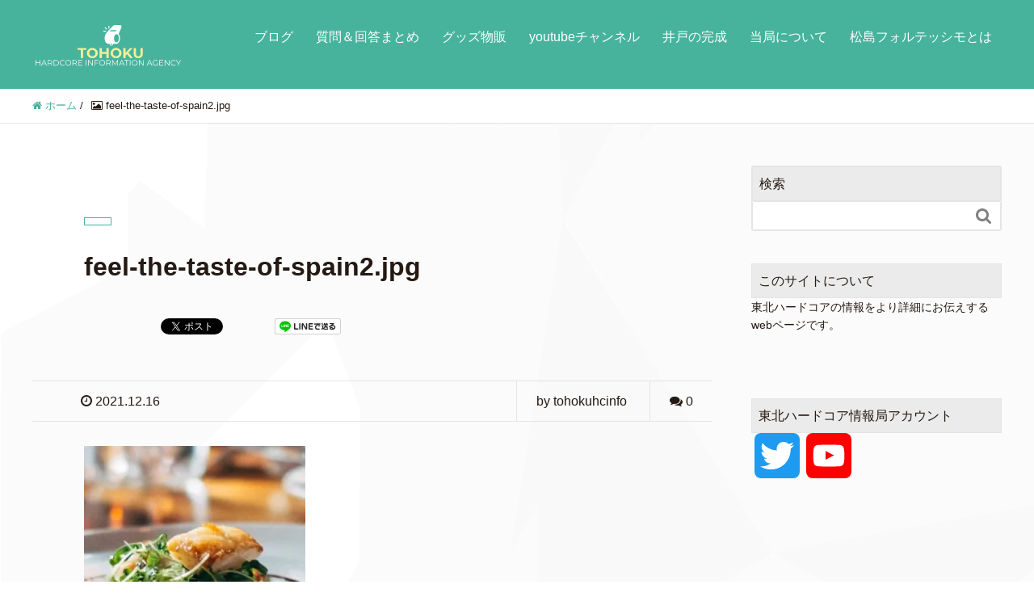

--- FILE ---
content_type: text/html; charset=UTF-8
request_url: https://tohokuhc.info/feel-the-taste-of-spain2-jpg/
body_size: 12449
content:
<!DOCTYPE HTML>
<html lang="ja" prefix="og: http://ogp.me/ns#">
<head>
	<meta charset="UTF-8">
	
	<meta name="viewport" content="width=device-width,initial-scale=1.0">

	<style>img:is([sizes="auto" i], [sizes^="auto," i]) { contain-intrinsic-size: 3000px 1500px }</style>
	
		<!-- All in One SEO 4.9.3 - aioseo.com -->
		<title>feel-the-taste-of-spain2.jpg | 東北ハードコア情報局</title>
	<meta name="robots" content="max-image-preview:large" />
	<meta name="author" content="tohokuhcinfo"/>
	<link rel="canonical" href="https://tohokuhc.info/feel-the-taste-of-spain2-jpg/" />
	<meta name="generator" content="All in One SEO (AIOSEO) 4.9.3" />
		<meta property="og:locale" content="ja_JP" />
		<meta property="og:site_name" content="東北ハードコア情報局" />
		<meta property="og:type" content="article" />
		<meta property="og:title" content="feel-the-taste-of-spain2.jpg | 東北ハードコア情報局" />
		<meta property="og:url" content="https://tohokuhc.info/feel-the-taste-of-spain2-jpg/" />
		<meta property="og:image" content="https://tohokuhc.info/wp-content/uploads/2018/11/Forgive-quickly.-Kiss-slowly.-3-3-e1576847986500.png" />
		<meta property="og:image:secure_url" content="https://tohokuhc.info/wp-content/uploads/2018/11/Forgive-quickly.-Kiss-slowly.-3-3-e1576847986500.png" />
		<meta property="og:image:width" content="10" />
		<meta property="og:image:height" content="6" />
		<meta property="article:published_time" content="2021-12-16T10:34:59+00:00" />
		<meta property="article:modified_time" content="2021-12-16T10:34:59+00:00" />
		<meta name="twitter:card" content="summary_large_image" />
		<meta name="twitter:site" content="@tohokuhcinfo" />
		<meta name="twitter:title" content="feel-the-taste-of-spain2.jpg | 東北ハードコア情報局" />
		<meta name="twitter:creator" content="@tohokuhcinfo" />
		<meta name="twitter:image" content="https://tohokuhc.info/wp-content/uploads/2018/11/Forgive-quickly.-Kiss-slowly.-3-3-e1576847986500.png" />
		<!-- All in One SEO -->

<meta name="keywords" content="" />
<meta name="description" content="" />
<meta name="robots" content="index" />
<meta property="og:title" content="feel-the-taste-of-spain2.jpg" />
<meta property="og:type" content="article" />
<meta property="og:description" content="" />
<meta property="og:url" content="https://tohokuhc.info/feel-the-taste-of-spain2-jpg/" />
<meta property="og:image" content="" />
<meta property="og:locale" content="ja_JP" />
<meta property="og:site_name" content="東北ハードコア情報局" />
<link href="https://plus.google.com/" rel="publisher" />
<meta content="summary" name="twitter:card" />
<meta content="tohokuhcinfo" name="twitter:site" />

<link rel='dns-prefetch' href='//static.addtoany.com' />
<link rel='dns-prefetch' href='//secure.gravatar.com' />
<link rel='dns-prefetch' href='//stats.wp.com' />
<link rel='dns-prefetch' href='//v0.wordpress.com' />
<link rel='preconnect' href='//i0.wp.com' />
<link rel="alternate" type="application/rss+xml" title="東北ハードコア情報局 &raquo; feel-the-taste-of-spain2.jpg のコメントのフィード" href="https://tohokuhc.info/feed/?attachment_id=642" />
<script type="text/javascript">
/* <![CDATA[ */
window._wpemojiSettings = {"baseUrl":"https:\/\/s.w.org\/images\/core\/emoji\/16.0.1\/72x72\/","ext":".png","svgUrl":"https:\/\/s.w.org\/images\/core\/emoji\/16.0.1\/svg\/","svgExt":".svg","source":{"concatemoji":"https:\/\/tohokuhc.info\/wp-includes\/js\/wp-emoji-release.min.js?ver=6.8.3"}};
/*! This file is auto-generated */
!function(s,n){var o,i,e;function c(e){try{var t={supportTests:e,timestamp:(new Date).valueOf()};sessionStorage.setItem(o,JSON.stringify(t))}catch(e){}}function p(e,t,n){e.clearRect(0,0,e.canvas.width,e.canvas.height),e.fillText(t,0,0);var t=new Uint32Array(e.getImageData(0,0,e.canvas.width,e.canvas.height).data),a=(e.clearRect(0,0,e.canvas.width,e.canvas.height),e.fillText(n,0,0),new Uint32Array(e.getImageData(0,0,e.canvas.width,e.canvas.height).data));return t.every(function(e,t){return e===a[t]})}function u(e,t){e.clearRect(0,0,e.canvas.width,e.canvas.height),e.fillText(t,0,0);for(var n=e.getImageData(16,16,1,1),a=0;a<n.data.length;a++)if(0!==n.data[a])return!1;return!0}function f(e,t,n,a){switch(t){case"flag":return n(e,"\ud83c\udff3\ufe0f\u200d\u26a7\ufe0f","\ud83c\udff3\ufe0f\u200b\u26a7\ufe0f")?!1:!n(e,"\ud83c\udde8\ud83c\uddf6","\ud83c\udde8\u200b\ud83c\uddf6")&&!n(e,"\ud83c\udff4\udb40\udc67\udb40\udc62\udb40\udc65\udb40\udc6e\udb40\udc67\udb40\udc7f","\ud83c\udff4\u200b\udb40\udc67\u200b\udb40\udc62\u200b\udb40\udc65\u200b\udb40\udc6e\u200b\udb40\udc67\u200b\udb40\udc7f");case"emoji":return!a(e,"\ud83e\udedf")}return!1}function g(e,t,n,a){var r="undefined"!=typeof WorkerGlobalScope&&self instanceof WorkerGlobalScope?new OffscreenCanvas(300,150):s.createElement("canvas"),o=r.getContext("2d",{willReadFrequently:!0}),i=(o.textBaseline="top",o.font="600 32px Arial",{});return e.forEach(function(e){i[e]=t(o,e,n,a)}),i}function t(e){var t=s.createElement("script");t.src=e,t.defer=!0,s.head.appendChild(t)}"undefined"!=typeof Promise&&(o="wpEmojiSettingsSupports",i=["flag","emoji"],n.supports={everything:!0,everythingExceptFlag:!0},e=new Promise(function(e){s.addEventListener("DOMContentLoaded",e,{once:!0})}),new Promise(function(t){var n=function(){try{var e=JSON.parse(sessionStorage.getItem(o));if("object"==typeof e&&"number"==typeof e.timestamp&&(new Date).valueOf()<e.timestamp+604800&&"object"==typeof e.supportTests)return e.supportTests}catch(e){}return null}();if(!n){if("undefined"!=typeof Worker&&"undefined"!=typeof OffscreenCanvas&&"undefined"!=typeof URL&&URL.createObjectURL&&"undefined"!=typeof Blob)try{var e="postMessage("+g.toString()+"("+[JSON.stringify(i),f.toString(),p.toString(),u.toString()].join(",")+"));",a=new Blob([e],{type:"text/javascript"}),r=new Worker(URL.createObjectURL(a),{name:"wpTestEmojiSupports"});return void(r.onmessage=function(e){c(n=e.data),r.terminate(),t(n)})}catch(e){}c(n=g(i,f,p,u))}t(n)}).then(function(e){for(var t in e)n.supports[t]=e[t],n.supports.everything=n.supports.everything&&n.supports[t],"flag"!==t&&(n.supports.everythingExceptFlag=n.supports.everythingExceptFlag&&n.supports[t]);n.supports.everythingExceptFlag=n.supports.everythingExceptFlag&&!n.supports.flag,n.DOMReady=!1,n.readyCallback=function(){n.DOMReady=!0}}).then(function(){return e}).then(function(){var e;n.supports.everything||(n.readyCallback(),(e=n.source||{}).concatemoji?t(e.concatemoji):e.wpemoji&&e.twemoji&&(t(e.twemoji),t(e.wpemoji)))}))}((window,document),window._wpemojiSettings);
/* ]]> */
</script>
<link rel='stylesheet' id='font-awesome-css' href='https://tohokuhc.info/wp-content/plugins/elementor/assets/lib/font-awesome/css/font-awesome.min.css?ver=4.7.0' type='text/css' media='all' />
<link rel='stylesheet' id='base-css-css' href='https://tohokuhc.info/wp-content/themes/xeory_extension/base.css?ver=6.8.3' type='text/css' media='all' />
<link rel='stylesheet' id='main-css-css' href='https://tohokuhc.info/wp-content/themes/xeory_extension/style.css?ver=6.8.3' type='text/css' media='all' />
<style id='wp-emoji-styles-inline-css' type='text/css'>

	img.wp-smiley, img.emoji {
		display: inline !important;
		border: none !important;
		box-shadow: none !important;
		height: 1em !important;
		width: 1em !important;
		margin: 0 0.07em !important;
		vertical-align: -0.1em !important;
		background: none !important;
		padding: 0 !important;
	}
</style>
<link rel='stylesheet' id='wp-block-library-css' href='https://tohokuhc.info/wp-includes/css/dist/block-library/style.min.css?ver=6.8.3' type='text/css' media='all' />
<style id='classic-theme-styles-inline-css' type='text/css'>
/*! This file is auto-generated */
.wp-block-button__link{color:#fff;background-color:#32373c;border-radius:9999px;box-shadow:none;text-decoration:none;padding:calc(.667em + 2px) calc(1.333em + 2px);font-size:1.125em}.wp-block-file__button{background:#32373c;color:#fff;text-decoration:none}
</style>
<link rel='stylesheet' id='aioseo/css/src/vue/standalone/blocks/table-of-contents/global.scss-css' href='https://tohokuhc.info/wp-content/plugins/all-in-one-seo-pack/dist/Lite/assets/css/table-of-contents/global.e90f6d47.css?ver=4.9.3' type='text/css' media='all' />
<link rel='stylesheet' id='mediaelement-css' href='https://tohokuhc.info/wp-includes/js/mediaelement/mediaelementplayer-legacy.min.css?ver=4.2.17' type='text/css' media='all' />
<link rel='stylesheet' id='wp-mediaelement-css' href='https://tohokuhc.info/wp-includes/js/mediaelement/wp-mediaelement.min.css?ver=6.8.3' type='text/css' media='all' />
<style id='jetpack-sharing-buttons-style-inline-css' type='text/css'>
.jetpack-sharing-buttons__services-list{display:flex;flex-direction:row;flex-wrap:wrap;gap:0;list-style-type:none;margin:5px;padding:0}.jetpack-sharing-buttons__services-list.has-small-icon-size{font-size:12px}.jetpack-sharing-buttons__services-list.has-normal-icon-size{font-size:16px}.jetpack-sharing-buttons__services-list.has-large-icon-size{font-size:24px}.jetpack-sharing-buttons__services-list.has-huge-icon-size{font-size:36px}@media print{.jetpack-sharing-buttons__services-list{display:none!important}}.editor-styles-wrapper .wp-block-jetpack-sharing-buttons{gap:0;padding-inline-start:0}ul.jetpack-sharing-buttons__services-list.has-background{padding:1.25em 2.375em}
</style>
<link rel='stylesheet' id='liquid-block-speech-css' href='https://tohokuhc.info/wp-content/plugins/liquid-speech-balloon/css/block.css?ver=6.8.3' type='text/css' media='all' />
<style id='global-styles-inline-css' type='text/css'>
:root{--wp--preset--aspect-ratio--square: 1;--wp--preset--aspect-ratio--4-3: 4/3;--wp--preset--aspect-ratio--3-4: 3/4;--wp--preset--aspect-ratio--3-2: 3/2;--wp--preset--aspect-ratio--2-3: 2/3;--wp--preset--aspect-ratio--16-9: 16/9;--wp--preset--aspect-ratio--9-16: 9/16;--wp--preset--color--black: #000000;--wp--preset--color--cyan-bluish-gray: #abb8c3;--wp--preset--color--white: #ffffff;--wp--preset--color--pale-pink: #f78da7;--wp--preset--color--vivid-red: #cf2e2e;--wp--preset--color--luminous-vivid-orange: #ff6900;--wp--preset--color--luminous-vivid-amber: #fcb900;--wp--preset--color--light-green-cyan: #7bdcb5;--wp--preset--color--vivid-green-cyan: #00d084;--wp--preset--color--pale-cyan-blue: #8ed1fc;--wp--preset--color--vivid-cyan-blue: #0693e3;--wp--preset--color--vivid-purple: #9b51e0;--wp--preset--gradient--vivid-cyan-blue-to-vivid-purple: linear-gradient(135deg,rgba(6,147,227,1) 0%,rgb(155,81,224) 100%);--wp--preset--gradient--light-green-cyan-to-vivid-green-cyan: linear-gradient(135deg,rgb(122,220,180) 0%,rgb(0,208,130) 100%);--wp--preset--gradient--luminous-vivid-amber-to-luminous-vivid-orange: linear-gradient(135deg,rgba(252,185,0,1) 0%,rgba(255,105,0,1) 100%);--wp--preset--gradient--luminous-vivid-orange-to-vivid-red: linear-gradient(135deg,rgba(255,105,0,1) 0%,rgb(207,46,46) 100%);--wp--preset--gradient--very-light-gray-to-cyan-bluish-gray: linear-gradient(135deg,rgb(238,238,238) 0%,rgb(169,184,195) 100%);--wp--preset--gradient--cool-to-warm-spectrum: linear-gradient(135deg,rgb(74,234,220) 0%,rgb(151,120,209) 20%,rgb(207,42,186) 40%,rgb(238,44,130) 60%,rgb(251,105,98) 80%,rgb(254,248,76) 100%);--wp--preset--gradient--blush-light-purple: linear-gradient(135deg,rgb(255,206,236) 0%,rgb(152,150,240) 100%);--wp--preset--gradient--blush-bordeaux: linear-gradient(135deg,rgb(254,205,165) 0%,rgb(254,45,45) 50%,rgb(107,0,62) 100%);--wp--preset--gradient--luminous-dusk: linear-gradient(135deg,rgb(255,203,112) 0%,rgb(199,81,192) 50%,rgb(65,88,208) 100%);--wp--preset--gradient--pale-ocean: linear-gradient(135deg,rgb(255,245,203) 0%,rgb(182,227,212) 50%,rgb(51,167,181) 100%);--wp--preset--gradient--electric-grass: linear-gradient(135deg,rgb(202,248,128) 0%,rgb(113,206,126) 100%);--wp--preset--gradient--midnight: linear-gradient(135deg,rgb(2,3,129) 0%,rgb(40,116,252) 100%);--wp--preset--font-size--small: 13px;--wp--preset--font-size--medium: 20px;--wp--preset--font-size--large: 36px;--wp--preset--font-size--x-large: 42px;--wp--preset--spacing--20: 0.44rem;--wp--preset--spacing--30: 0.67rem;--wp--preset--spacing--40: 1rem;--wp--preset--spacing--50: 1.5rem;--wp--preset--spacing--60: 2.25rem;--wp--preset--spacing--70: 3.38rem;--wp--preset--spacing--80: 5.06rem;--wp--preset--shadow--natural: 6px 6px 9px rgba(0, 0, 0, 0.2);--wp--preset--shadow--deep: 12px 12px 50px rgba(0, 0, 0, 0.4);--wp--preset--shadow--sharp: 6px 6px 0px rgba(0, 0, 0, 0.2);--wp--preset--shadow--outlined: 6px 6px 0px -3px rgba(255, 255, 255, 1), 6px 6px rgba(0, 0, 0, 1);--wp--preset--shadow--crisp: 6px 6px 0px rgba(0, 0, 0, 1);}:where(.is-layout-flex){gap: 0.5em;}:where(.is-layout-grid){gap: 0.5em;}body .is-layout-flex{display: flex;}.is-layout-flex{flex-wrap: wrap;align-items: center;}.is-layout-flex > :is(*, div){margin: 0;}body .is-layout-grid{display: grid;}.is-layout-grid > :is(*, div){margin: 0;}:where(.wp-block-columns.is-layout-flex){gap: 2em;}:where(.wp-block-columns.is-layout-grid){gap: 2em;}:where(.wp-block-post-template.is-layout-flex){gap: 1.25em;}:where(.wp-block-post-template.is-layout-grid){gap: 1.25em;}.has-black-color{color: var(--wp--preset--color--black) !important;}.has-cyan-bluish-gray-color{color: var(--wp--preset--color--cyan-bluish-gray) !important;}.has-white-color{color: var(--wp--preset--color--white) !important;}.has-pale-pink-color{color: var(--wp--preset--color--pale-pink) !important;}.has-vivid-red-color{color: var(--wp--preset--color--vivid-red) !important;}.has-luminous-vivid-orange-color{color: var(--wp--preset--color--luminous-vivid-orange) !important;}.has-luminous-vivid-amber-color{color: var(--wp--preset--color--luminous-vivid-amber) !important;}.has-light-green-cyan-color{color: var(--wp--preset--color--light-green-cyan) !important;}.has-vivid-green-cyan-color{color: var(--wp--preset--color--vivid-green-cyan) !important;}.has-pale-cyan-blue-color{color: var(--wp--preset--color--pale-cyan-blue) !important;}.has-vivid-cyan-blue-color{color: var(--wp--preset--color--vivid-cyan-blue) !important;}.has-vivid-purple-color{color: var(--wp--preset--color--vivid-purple) !important;}.has-black-background-color{background-color: var(--wp--preset--color--black) !important;}.has-cyan-bluish-gray-background-color{background-color: var(--wp--preset--color--cyan-bluish-gray) !important;}.has-white-background-color{background-color: var(--wp--preset--color--white) !important;}.has-pale-pink-background-color{background-color: var(--wp--preset--color--pale-pink) !important;}.has-vivid-red-background-color{background-color: var(--wp--preset--color--vivid-red) !important;}.has-luminous-vivid-orange-background-color{background-color: var(--wp--preset--color--luminous-vivid-orange) !important;}.has-luminous-vivid-amber-background-color{background-color: var(--wp--preset--color--luminous-vivid-amber) !important;}.has-light-green-cyan-background-color{background-color: var(--wp--preset--color--light-green-cyan) !important;}.has-vivid-green-cyan-background-color{background-color: var(--wp--preset--color--vivid-green-cyan) !important;}.has-pale-cyan-blue-background-color{background-color: var(--wp--preset--color--pale-cyan-blue) !important;}.has-vivid-cyan-blue-background-color{background-color: var(--wp--preset--color--vivid-cyan-blue) !important;}.has-vivid-purple-background-color{background-color: var(--wp--preset--color--vivid-purple) !important;}.has-black-border-color{border-color: var(--wp--preset--color--black) !important;}.has-cyan-bluish-gray-border-color{border-color: var(--wp--preset--color--cyan-bluish-gray) !important;}.has-white-border-color{border-color: var(--wp--preset--color--white) !important;}.has-pale-pink-border-color{border-color: var(--wp--preset--color--pale-pink) !important;}.has-vivid-red-border-color{border-color: var(--wp--preset--color--vivid-red) !important;}.has-luminous-vivid-orange-border-color{border-color: var(--wp--preset--color--luminous-vivid-orange) !important;}.has-luminous-vivid-amber-border-color{border-color: var(--wp--preset--color--luminous-vivid-amber) !important;}.has-light-green-cyan-border-color{border-color: var(--wp--preset--color--light-green-cyan) !important;}.has-vivid-green-cyan-border-color{border-color: var(--wp--preset--color--vivid-green-cyan) !important;}.has-pale-cyan-blue-border-color{border-color: var(--wp--preset--color--pale-cyan-blue) !important;}.has-vivid-cyan-blue-border-color{border-color: var(--wp--preset--color--vivid-cyan-blue) !important;}.has-vivid-purple-border-color{border-color: var(--wp--preset--color--vivid-purple) !important;}.has-vivid-cyan-blue-to-vivid-purple-gradient-background{background: var(--wp--preset--gradient--vivid-cyan-blue-to-vivid-purple) !important;}.has-light-green-cyan-to-vivid-green-cyan-gradient-background{background: var(--wp--preset--gradient--light-green-cyan-to-vivid-green-cyan) !important;}.has-luminous-vivid-amber-to-luminous-vivid-orange-gradient-background{background: var(--wp--preset--gradient--luminous-vivid-amber-to-luminous-vivid-orange) !important;}.has-luminous-vivid-orange-to-vivid-red-gradient-background{background: var(--wp--preset--gradient--luminous-vivid-orange-to-vivid-red) !important;}.has-very-light-gray-to-cyan-bluish-gray-gradient-background{background: var(--wp--preset--gradient--very-light-gray-to-cyan-bluish-gray) !important;}.has-cool-to-warm-spectrum-gradient-background{background: var(--wp--preset--gradient--cool-to-warm-spectrum) !important;}.has-blush-light-purple-gradient-background{background: var(--wp--preset--gradient--blush-light-purple) !important;}.has-blush-bordeaux-gradient-background{background: var(--wp--preset--gradient--blush-bordeaux) !important;}.has-luminous-dusk-gradient-background{background: var(--wp--preset--gradient--luminous-dusk) !important;}.has-pale-ocean-gradient-background{background: var(--wp--preset--gradient--pale-ocean) !important;}.has-electric-grass-gradient-background{background: var(--wp--preset--gradient--electric-grass) !important;}.has-midnight-gradient-background{background: var(--wp--preset--gradient--midnight) !important;}.has-small-font-size{font-size: var(--wp--preset--font-size--small) !important;}.has-medium-font-size{font-size: var(--wp--preset--font-size--medium) !important;}.has-large-font-size{font-size: var(--wp--preset--font-size--large) !important;}.has-x-large-font-size{font-size: var(--wp--preset--font-size--x-large) !important;}
:where(.wp-block-post-template.is-layout-flex){gap: 1.25em;}:where(.wp-block-post-template.is-layout-grid){gap: 1.25em;}
:where(.wp-block-columns.is-layout-flex){gap: 2em;}:where(.wp-block-columns.is-layout-grid){gap: 2em;}
:root :where(.wp-block-pullquote){font-size: 1.5em;line-height: 1.6;}
</style>
<link rel='stylesheet' id='toc-screen-css' href='https://tohokuhc.info/wp-content/plugins/table-of-contents-plus/screen.min.css?ver=2411.1' type='text/css' media='all' />
<link rel='stylesheet' id='addtoany-css' href='https://tohokuhc.info/wp-content/plugins/add-to-any/addtoany.min.css?ver=1.16' type='text/css' media='all' />
<script type="text/javascript" id="addtoany-core-js-before">
/* <![CDATA[ */
window.a2a_config=window.a2a_config||{};a2a_config.callbacks=[];a2a_config.overlays=[];a2a_config.templates={};a2a_localize = {
	Share: "共有",
	Save: "ブックマーク",
	Subscribe: "購読",
	Email: "メール",
	Bookmark: "ブックマーク",
	ShowAll: "すべて表示する",
	ShowLess: "小さく表示する",
	FindServices: "サービスを探す",
	FindAnyServiceToAddTo: "追加するサービスを今すぐ探す",
	PoweredBy: "Powered by",
	ShareViaEmail: "メールでシェアする",
	SubscribeViaEmail: "メールで購読する",
	BookmarkInYourBrowser: "ブラウザにブックマーク",
	BookmarkInstructions: "このページをブックマークするには、 Ctrl+D または \u2318+D を押下。",
	AddToYourFavorites: "お気に入りに追加",
	SendFromWebOrProgram: "任意のメールアドレスまたはメールプログラムから送信",
	EmailProgram: "メールプログラム",
	More: "詳細&#8230;",
	ThanksForSharing: "共有ありがとうございます !",
	ThanksForFollowing: "フォローありがとうございます !"
};
/* ]]> */
</script>
<script type="text/javascript" defer src="https://static.addtoany.com/menu/page.js" id="addtoany-core-js"></script>
<script type="text/javascript" src="https://tohokuhc.info/wp-includes/js/jquery/jquery.min.js?ver=3.7.1" id="jquery-core-js"></script>
<script type="text/javascript" src="https://tohokuhc.info/wp-includes/js/jquery/jquery-migrate.min.js?ver=3.4.1" id="jquery-migrate-js"></script>
<script type="text/javascript" defer src="https://tohokuhc.info/wp-content/plugins/add-to-any/addtoany.min.js?ver=1.1" id="addtoany-jquery-js"></script>
<script type="text/javascript" src="https://tohokuhc.info/wp-content/plugins/flowpaper-lite-pdf-flipbook/assets/lity/lity.min.js" id="lity-js-js"></script>
<link rel="https://api.w.org/" href="https://tohokuhc.info/wp-json/" /><link rel="alternate" title="JSON" type="application/json" href="https://tohokuhc.info/wp-json/wp/v2/media/642" /><link rel="EditURI" type="application/rsd+xml" title="RSD" href="https://tohokuhc.info/xmlrpc.php?rsd" />
<meta name="generator" content="WordPress 6.8.3" />
<link rel='shortlink' href='https://wp.me/abFk7T-am' />
<link rel="alternate" title="oEmbed (JSON)" type="application/json+oembed" href="https://tohokuhc.info/wp-json/oembed/1.0/embed?url=https%3A%2F%2Ftohokuhc.info%2Ffeel-the-taste-of-spain2-jpg%2F" />
<link rel="alternate" title="oEmbed (XML)" type="text/xml+oembed" href="https://tohokuhc.info/wp-json/oembed/1.0/embed?url=https%3A%2F%2Ftohokuhc.info%2Ffeel-the-taste-of-spain2-jpg%2F&#038;format=xml" />
<!-- Favicon Rotator -->
<link rel="shortcut icon" href="https://tohokuhc.info/wp-content/uploads/2019/12/-2019-08-07-23.30.41-1-e1576901303956.png" />
<link rel="apple-touch-icon-precomposed" href="https://tohokuhc.info/wp-content/uploads/2019/12/-2019-08-07-23.30.41-3-e1576901423903.png" />
<!-- End Favicon Rotator -->
<style type="text/css">.liquid-speech-balloon-00 .liquid-speech-balloon-avatar { background-image: url("https://tohokuhc.info/wp-content/uploads/2019/12/touhokuhc.jpg"); } .liquid-speech-balloon-01 .liquid-speech-balloon-avatar { background-image: url("https://tohokuhc.info/wp-content/uploads/2019/12/IqYzkFAr.jpg"); } .liquid-speech-balloon-02 .liquid-speech-balloon-avatar { background-image: url("https://tohokuhc.info/wp-content/uploads/2020/02/harimoto-e1582120885164.jpg"); } .liquid-speech-balloon-03 .liquid-speech-balloon-avatar { background-image: url("https://tohokuhc.info/wp-content/uploads/2020/03/doteuchi-e1584528822635.png"); } .liquid-speech-balloon-04 .liquid-speech-balloon-avatar { background-image: url("https://tohokuhc.info/wp-content/uploads/2021/06/girl_23.png"); } .liquid-speech-balloon-05 .liquid-speech-balloon-avatar { background-image: url("https://tohokuhc.info/wp-content/uploads/2021/06/girl_14.png"); } .liquid-speech-balloon-06 .liquid-speech-balloon-avatar { background-image: url("https://tohokuhc.info/wp-content/uploads/2021/06/girl_16.png"); } .liquid-speech-balloon-00 .liquid-speech-balloon-avatar::after { content: "情報局"; } .liquid-speech-balloon-01 .liquid-speech-balloon-avatar::after { content: "SGHAL"; } .liquid-speech-balloon-02 .liquid-speech-balloon-avatar::after { content: "Harry"; } .liquid-speech-balloon-03 .liquid-speech-balloon-avatar::after { content: "土手内"; } .liquid-speech-balloon-04 .liquid-speech-balloon-avatar::after { content: "ユキ"; } .liquid-speech-balloon-05 .liquid-speech-balloon-avatar::after { content: "むかひ"; } .liquid-speech-balloon-06 .liquid-speech-balloon-avatar::after { content: "つきしま"; } </style>
	<style>img#wpstats{display:none}</style>
		<meta name="generator" content="Elementor 3.16.6; features: e_dom_optimization, e_optimized_assets_loading, additional_custom_breakpoints; settings: css_print_method-external, google_font-enabled, font_display-auto">
		<style type="text/css" id="wp-custom-css">
			
/* トップページ：ファーストビュー */

body.home #main_visual {
    background-image:url(https://tohokuhc.info/wp-content/uploads/2018/11/Forgive-quickly.-Kiss-slowly.-3-3.png) !important;
    background-size: cover !important;
    background-position: left !important;
    background-repeat: no-repeat !important;
    background-color:#000 !important;
    }
		</style>
		
<!-- Global site tag (gtag.js) - Google Analytics -->
<script async src="https://www.googletagmanager.com/gtag/js?id=UA-97017542-2"></script>
<script>
  window.dataLayer = window.dataLayer || [];
  function gtag(){dataLayer.push(arguments);}
  gtag('js', new Date());

  gtag('config', 'UA-97017542-2');
</script>
</head>

<body data-rsssl=1 class="attachment wp-singular attachment-template-default single single-attachment postid-642 attachmentid-642 attachment-jpeg wp-theme-xeory_extension  default elementor-default elementor-kit-195" itemschope="itemscope" itemtype="http://schema.org/WebPage">

  <div id="fb-root"></div>
<script>(function(d, s, id) {
  var js, fjs = d.getElementsByTagName(s)[0];
  if (d.getElementById(id)) return;
  js = d.createElement(s); js.id = id;
  js.src = "//connect.facebook.net/ja_JP/sdk.js#xfbml=1&version=v2.8&appId=";
  fjs.parentNode.insertBefore(js, fjs);
}(document, 'script', 'facebook-jssdk'));</script>
<header id="header" role="banner" itemscope="itemscope" itemtype="http://schema.org/WPHeader">
  <div class="wrap clearfix">
        <p id="logo" itemprop="headline">
      <a href="https://tohokuhc.info"><img src="https://tohokuhc.info/wp-content/uploads/2018/08/thinfa.png" alt="東北ハードコア情報局" /></a><br />
    </p>    <!-- start global nav  -->
    
    <div id="header-right" class="clearfix">
      
        
        <div id="header-gnav-area">
      <nav id="gnav" role="navigation" itemscope="itemscope" itemtype="http://scheme.org/SiteNavigationElement">
      <div id="gnav-container" class="gnav-container"><ul id="gnav-ul" class="clearfix"><li id="menu-item-48" class="menu-item menu-item-type-post_type menu-item-object-page current_page_parent menu-item-48 %e3%83%96%e3%83%ad%e3%82%b0"><a href="https://tohokuhc.info/%e3%83%96%e3%83%ad%e3%82%b0/">ブログ</a></li>
<li id="menu-item-437" class="menu-item menu-item-type-custom menu-item-object-custom menu-item-437"><a href="https://tohokuhc.info/category/qa/">質問＆回答まとめ</a></li>
<li id="menu-item-150" class="menu-item menu-item-type-custom menu-item-object-custom menu-item-has-children menu-item-150"><a>グッズ物販</a>
<ul class="sub-menu">
	<li id="menu-item-154" class="menu-item menu-item-type-custom menu-item-object-custom menu-item-154"><a href="https://tohokuhcinfo.kawaiishop.jp/">物産展（CD・デジタル音源・ステッカーなど）</a></li>
	<li id="menu-item-155" class="menu-item menu-item-type-custom menu-item-object-custom menu-item-155"><a href="https://suzuri.jp/MORARUGANAIWAYO">SUZURI（Tシャツなど）</a></li>
</ul>
</li>
<li id="menu-item-152" class="menu-item menu-item-type-custom menu-item-object-custom menu-item-152"><a href="https://www.youtube.com/channel/UCWe81oVnNlh9tLy1kOZy4EA">youtubeチャンネル</a></li>
<li id="menu-item-632" class="menu-item menu-item-type-post_type menu-item-object-page menu-item-632 "><a href="https://tohokuhc.info/cambodia-well/">井戸の完成</a></li>
<li id="menu-item-47" class="menu-item menu-item-type-post_type menu-item-object-page menu-item-47 about"><a href="https://tohokuhc.info/about/">当局について</a></li>
<li id="menu-item-426" class="menu-item menu-item-type-post_type menu-item-object-page menu-item-426 "><a href="https://tohokuhc.info/matsufol-bakusou/">松島フォルテッシモとは</a></li>
</ul></div>  
      </nav>
    </div>
        
    </div><!-- /header-right -->
    
          

      <div id="header-nav-btn">
        <a href="#"><i class="fa fa-align-justify"></i></a>
      </div>
      
      </div>
</header>


  <nav id="gnav-sp">
    <div class="wrap">
    
    <div class="grid-wrap">
            <div id="header-cont-about" class="grid-3">
                  </div>
        <div id="header-cont-content" class="grid-6">
          <h4>ブログコンテンツ</h4>
                <div id="gnav-container-sp" class="gnav-container"><ul id="gnav-ul-sp" class="clearfix"><li class="menu-item menu-item-type-post_type menu-item-object-page current_page_parent menu-item-48 %e3%83%96%e3%83%ad%e3%82%b0"><a href="https://tohokuhc.info/%e3%83%96%e3%83%ad%e3%82%b0/">ブログ</a></li>
<li class="menu-item menu-item-type-custom menu-item-object-custom menu-item-437"><a href="https://tohokuhc.info/category/qa/">質問＆回答まとめ</a></li>
<li class="menu-item menu-item-type-custom menu-item-object-custom menu-item-has-children menu-item-150"><a>グッズ物販</a>
<ul class="sub-menu">
	<li class="menu-item menu-item-type-custom menu-item-object-custom menu-item-154"><a href="https://tohokuhcinfo.kawaiishop.jp/">物産展（CD・デジタル音源・ステッカーなど）</a></li>
	<li class="menu-item menu-item-type-custom menu-item-object-custom menu-item-155"><a href="https://suzuri.jp/MORARUGANAIWAYO">SUZURI（Tシャツなど）</a></li>
</ul>
</li>
<li class="menu-item menu-item-type-custom menu-item-object-custom menu-item-152"><a href="https://www.youtube.com/channel/UCWe81oVnNlh9tLy1kOZy4EA">youtubeチャンネル</a></li>
<li class="menu-item menu-item-type-post_type menu-item-object-page menu-item-632 "><a href="https://tohokuhc.info/cambodia-well/">井戸の完成</a></li>
<li class="menu-item menu-item-type-post_type menu-item-object-page menu-item-47 about"><a href="https://tohokuhc.info/about/">当局について</a></li>
<li class="menu-item menu-item-type-post_type menu-item-object-page menu-item-426 "><a href="https://tohokuhc.info/matsufol-bakusou/">松島フォルテッシモとは</a></li>
</ul></div>        </div>
        
    </div>
    
    </div>
  </nav>


  
  <div class="breadcrumb-area">
    <div class="wrap">
      <ol class="breadcrumb clearfix"><li itemscope="itemscope" itemtype="http://data-vocabulary.org/Breadcrumb"><a href="https://tohokuhc.info" itemprop="url"><i class="fa fa-home"></i> <span itemprop="title">ホーム</span></a> / </li><li><i class="fa fa-picture-o"></i> feel-the-taste-of-spain2.jpg</li></ol>    </div>
  </div>
    





<div id="content">

<div class="wrap">

  

  <div id="main" class="col-md-8" role="main" itemprop="mainContentOfPage" itemscope="itemscope" itemtype="http://schema.org/Blog">
    
    <div class="main-inner">
    
            
        <article id="post-642" class="post-642 attachment type-attachment status-inherit hentry" itemscope="itemscope" itemtype="http://schema.org/BlogPosting">

      <header class="post-header">
        <div class="cat-name">
          <span>
                      </span>
        </div>
        <h1 class="post-title" itemprop="headline">feel-the-taste-of-spain2.jpg</h1>
        <div class="post-sns">
            <!-- ソーシャルボタン -->
  <ul class="bzb-sns-btn ">
      <li class="bzb-facebook">
      <div class="fb-like"
        data-href="https://tohokuhc.info/feel-the-taste-of-spain2-jpg/"
        data-layout="button_count"
        data-action="like"
        data-show-faces="false"></div>
    </li>    <li class="bzb-twitter">
      <a href="https://twitter.com/share" class="twitter-share-button"  data-url="https://tohokuhc.info/feel-the-taste-of-spain2-jpg/"  data-text="feel-the-taste-of-spain2.jpg">Tweet</a>
      <script>!function(d,s,id){var js,fjs=d.getElementsByTagName(s)[0],p=/^http:/.test(d.location)?'http':'https';if(!d.getElementById(id)){js=d.createElement(s);js.id=id;js.async=true;js.src=p+'://platform.twitter.com/widgets.js';fjs.parentNode.insertBefore(js,fjs);}}(document, 'script', 'twitter-wjs');</script>
    </li>    <li class="bzb-hatena">
      <a href="http://b.hatena.ne.jp/entry/https%3A%2F%2Ftohokuhc.info%2Ffeel-the-taste-of-spain2-jpg%2F" class="hatena-bookmark-button" data-hatena-bookmark-title="feel-the-taste-of-spain2.jpg" data-hatena-bookmark-layout="standard" data-hatena-bookmark-lang="ja" title="このエントリーをはてなブックマークに追加"><img src="//b.hatena.ne.jp/images/entry-button/button-only@2x.png" alt="このエントリーをはてなブックマークに追加" width="20" height="20" style="border: none;" /></a><script type="text/javascript" src="//b.hatena.ne.jp/js/bookmark_button.js" charset="utf-8" async="async"></script>
    </li>        <li class="bzb-line"><a href="http://line.me/R/msg/text/?feel-the-taste-of-spain2.jpg%0D%0Ahttps%3A%2F%2Ftohokuhc.info%2Ffeel-the-taste-of-spain2-jpg%2F" target="_blank"><img src="https://tohokuhc.info/wp-content/themes/xeory_extension/lib/images/line.png" width="82" height="20" alt="LINEで送る" /></a></li>
  </ul>
  <!-- /bzb-sns-btns -->        </div>
      </header>

      <div class="post-meta-area">
        <ul class="post-meta list-inline">
          <li class="date" itemprop="datePublished" datetime="2021-12-16T19:34:59+09:00"><i class="fa fa-clock-o"></i> 2021.12.16</li>
        </ul>
        <ul class="post-meta-comment">
          <li class="author">
            by tohokuhcinfo          </li>
          <li class="comments">
            <i class="fa fa-comments"></i> <span class="count">0</span>
          </li>
        </ul>
      </div>
      
      
      <section class="post-content" itemprop="text">
        <p class="attachment"><a href="https://i0.wp.com/tohokuhc.info/wp-content/uploads/2021/12/feel-the-taste-of-spain2.jpg?ssl=1"><img fetchpriority="high" decoding="async" width="274" height="300" src="https://i0.wp.com/tohokuhc.info/wp-content/uploads/2021/12/feel-the-taste-of-spain2.jpg?fit=274%2C300&amp;ssl=1" class="attachment-medium size-medium" alt="" srcset="https://i0.wp.com/tohokuhc.info/wp-content/uploads/2021/12/feel-the-taste-of-spain2.jpg?w=343&amp;ssl=1 343w, https://i0.wp.com/tohokuhc.info/wp-content/uploads/2021/12/feel-the-taste-of-spain2.jpg?resize=274%2C300&amp;ssl=1 274w, https://i0.wp.com/tohokuhc.info/wp-content/uploads/2021/12/feel-the-taste-of-spain2.jpg?resize=196%2C214&amp;ssl=1 196w, https://i0.wp.com/tohokuhc.info/wp-content/uploads/2021/12/feel-the-taste-of-spain2.jpg?resize=145%2C158&amp;ssl=1 145w" sizes="(max-width: 274px) 100vw, 274px" /></a></p>
<div class="addtoany_share_save_container addtoany_content addtoany_content_bottom"><div class="a2a_kit a2a_kit_size_60 addtoany_list" data-a2a-url="https://tohokuhc.info/feel-the-taste-of-spain2-jpg/" data-a2a-title="feel-the-taste-of-spain2.jpg"><a class="a2a_button_twitter_tweet addtoany_special_service" data-url="https://tohokuhc.info/feel-the-taste-of-spain2-jpg/" data-text="feel-the-taste-of-spain2.jpg"></a></div></div>      </section>

      <footer class="post-footer">
      
        
          <!-- ソーシャルボタン -->
  <ul class="bzb-sns-btn ">
      <li class="bzb-facebook">
      <div class="fb-like"
        data-href="https://tohokuhc.info/feel-the-taste-of-spain2-jpg/"
        data-layout="button_count"
        data-action="like"
        data-show-faces="false"></div>
    </li>    <li class="bzb-twitter">
      <a href="https://twitter.com/share" class="twitter-share-button"  data-url="https://tohokuhc.info/feel-the-taste-of-spain2-jpg/"  data-text="feel-the-taste-of-spain2.jpg">Tweet</a>
      <script>!function(d,s,id){var js,fjs=d.getElementsByTagName(s)[0],p=/^http:/.test(d.location)?'http':'https';if(!d.getElementById(id)){js=d.createElement(s);js.id=id;js.async=true;js.src=p+'://platform.twitter.com/widgets.js';fjs.parentNode.insertBefore(js,fjs);}}(document, 'script', 'twitter-wjs');</script>
    </li>    <li class="bzb-hatena">
      <a href="http://b.hatena.ne.jp/entry/https%3A%2F%2Ftohokuhc.info%2Ffeel-the-taste-of-spain2-jpg%2F" class="hatena-bookmark-button" data-hatena-bookmark-title="feel-the-taste-of-spain2.jpg" data-hatena-bookmark-layout="standard" data-hatena-bookmark-lang="ja" title="このエントリーをはてなブックマークに追加"><img src="//b.hatena.ne.jp/images/entry-button/button-only@2x.png" alt="このエントリーをはてなブックマークに追加" width="20" height="20" style="border: none;" /></a><script type="text/javascript" src="//b.hatena.ne.jp/js/bookmark_button.js" charset="utf-8" async="async"></script>
    </li>        <li class="bzb-line"><a href="http://line.me/R/msg/text/?feel-the-taste-of-spain2.jpg%0D%0Ahttps%3A%2F%2Ftohokuhc.info%2Ffeel-the-taste-of-spain2-jpg%2F" target="_blank"><img src="https://tohokuhc.info/wp-content/themes/xeory_extension/lib/images/line.png" width="82" height="20" alt="LINEで送る" /></a></li>
  </ul>
  <!-- /bzb-sns-btns -->        <ul class="post-footer-list">
          <li class="cat"><i class="fa fa-folder"></i> </li>
                  </ul>
      </footer>

            
          
    </article>
      
     <aside class="post-author" itemprop="author" itemscope="itemscope" itemtype="http://schema.org/Person">
      <div class="clearfix">
        <div class="post-author-img">
          <div class="inner">
          <img src="https://tohokuhc.info/wp-content/themes/xeory_extension/lib/images/masman.png" alt="masman" width="100" height="100" />
          </div>
        </div>
        <div class="post-author-meta">
          <h4 itemprop="name">tohokuhcinfo</h4>
          <p itemprop="discription"></p>
        </div>
      </div>
    </aside>    
    
    
<div id="comments" class="comments-area">

	
		<div id="respond" class="comment-respond">
		<h3 id="reply-title" class="comment-reply-title">コメントを残す <small><a rel="nofollow" id="cancel-comment-reply-link" href="/feel-the-taste-of-spain2-jpg/#respond" style="display:none;">コメントをキャンセル</a></small></h3><form action="https://tohokuhc.info/wp-comments-post.php" method="post" id="commentform" class="comment-form"><p class="comment-form-comment"><label for="comment">コメント <span class="required">※</span></label> <textarea id="comment" name="comment" cols="45" rows="8" maxlength="65525" required="required"></textarea></p><p class="comment-form-author"><label for="author">名前</label> <span class="required">*</span><br /><input id="author" name="author" type="text" value="" size="30" /></p>
<p class="comment-form-email"><label for="email">メールアドレス（公開はされません。）</label> <span class="required">*</span><br /><input id="email" name="email" type="text" value="" size="30" /></p>

<p class="comment-form-cookies-consent"><input id="wp-comment-cookies-consent" name="wp-comment-cookies-consent" type="checkbox" value="yes" /> <label for="wp-comment-cookies-consent">次回のコメントで使用するためブラウザーに自分の名前、メールアドレス、サイトを保存する。</label></p>
<p class="form-submit"><input name="submit" type="submit" id="submit" class="submit" value="コメントを送信" /> <input type='hidden' name='comment_post_ID' value='642' id='comment_post_ID' />
<input type='hidden' name='comment_parent' id='comment_parent' value='0' />
</p><p style="display: none;"><input type="hidden" id="akismet_comment_nonce" name="akismet_comment_nonce" value="86ac6e64b8" /></p><p style="display: none !important;" class="akismet-fields-container" data-prefix="ak_"><label>&#916;<textarea name="ak_hp_textarea" cols="45" rows="8" maxlength="100"></textarea></label><input type="hidden" id="ak_js_1" name="ak_js" value="212"/><script>document.getElementById( "ak_js_1" ).setAttribute( "value", ( new Date() ).getTime() );</script></p></form>	</div><!-- #respond -->
	
</div><!-- #comments -->

        

    </div><!-- /main-inner -->
  </div><!-- /main -->
  
  <div id="side" class="col-md-4" role="complementary" itemscope="itemscope" itemtype="http://schema.org/WPSideBar">
    <div class="side-inner">
      <div class="side-widget-area">
        
      <div id="search-3" class="widget_search side-widget"><div class="side-widget-inner"><h4 class="side-title"><span class="side-title-inner">検索</span></h4><form role="search" method="get" id="searchform" action="https://tohokuhc.info/" >
  <div>
  <input type="text" value="" name="s" id="s" />
  <button type="submit" id="searchsubmit"></button>
  </div>
  </form></div></div><div id="text-7" class="widget_text side-widget"><div class="side-widget-inner"><h4 class="side-title"><span class="side-title-inner">このサイトについて</span></h4>			<div class="textwidget"><p>東北ハードコアの情報をより詳細にお伝えするwebページです。</p>
</div>
		</div></div><div id="a2a_follow_widget-2" class="widget_a2a_follow_widget side-widget"><div class="side-widget-inner"><h4 class="side-title"><span class="side-title-inner">東北ハードコア情報局アカウント</span></h4><div class="a2a_kit a2a_kit_size_56 a2a_follow addtoany_list"><a class="a2a_button_twitter" href="https://x.com/tohokuhcinfo" title="Twitter" rel="noopener" target="_blank"></a><a class="a2a_button_youtube_channel" href="https://www.youtube.com/channel/UCWe81oVnNlh9tLy1kOZy4EA" title="YouTube Channel" rel="noopener" target="_blank"></a></div></div></div>      
      </div><!-- //side-widget-area -->
      
    </div>
  </div><!-- /side -->
  
</div><!-- /wrap -->

</div><!-- /content -->

<footer id="footer">
  <div class="footer-01">
    <div class="wrap">

      <div id="footer-brand-area" class="row">
        <div class="footer-logo gr6">
        東北ハードコア情報局        </div>
        <div class="footer-address gr6">
                  </div>
      </div><!-- /footer-brand-area -->

      <div id="footer-content-area" class="row">
        <div id="footer-list-area" class="gr6">
          <div class="row">

      
    
            <div id="footer-cont-content" class="gr4">
              <h4>ブログコンテンツ</h4>
      <div id="footer-gnav-container" class="gnav-container"><ul id="footer-gnav-ul" class="clearfix"><li class="menu-item menu-item-type-post_type menu-item-object-page current_page_parent menu-item-48 %e3%83%96%e3%83%ad%e3%82%b0"><a href="https://tohokuhc.info/%e3%83%96%e3%83%ad%e3%82%b0/">ブログ</a></li>
<li class="menu-item menu-item-type-custom menu-item-object-custom menu-item-437"><a href="https://tohokuhc.info/category/qa/">質問＆回答まとめ</a></li>
<li class="menu-item menu-item-type-custom menu-item-object-custom menu-item-has-children menu-item-150"><a>グッズ物販</a>
<ul class="sub-menu">
	<li class="menu-item menu-item-type-custom menu-item-object-custom menu-item-154"><a href="https://tohokuhcinfo.kawaiishop.jp/">物産展（CD・デジタル音源・ステッカーなど）</a></li>
	<li class="menu-item menu-item-type-custom menu-item-object-custom menu-item-155"><a href="https://suzuri.jp/MORARUGANAIWAYO">SUZURI（Tシャツなど）</a></li>
</ul>
</li>
<li class="menu-item menu-item-type-custom menu-item-object-custom menu-item-152"><a href="https://www.youtube.com/channel/UCWe81oVnNlh9tLy1kOZy4EA">youtubeチャンネル</a></li>
<li class="menu-item menu-item-type-post_type menu-item-object-page menu-item-632 "><a href="https://tohokuhc.info/cambodia-well/">井戸の完成</a></li>
<li class="menu-item menu-item-type-post_type menu-item-object-page menu-item-47 about"><a href="https://tohokuhc.info/about/">当局について</a></li>
<li class="menu-item menu-item-type-post_type menu-item-object-page menu-item-426 "><a href="https://tohokuhc.info/matsufol-bakusou/">松島フォルテッシモとは</a></li>
</ul></div>    </div>
    
            <div id="footer-cont-sns" class="gr4">
              <h4>ソーシャルメディア</h4>
              <div id="footer-sns" class="sp-hide"><ul><li class="header-twitter"><a target="_blank" href="https://twitter.com/tohokuhcinfo"><i class="fa fa-twitter"></i>Twitter</a></li><li class="header-feedly"><a target="_blank" href="http://cloud.feedly.com/#subscription%2Ffeed%2Fhttps://tohokuhc.info/feed/"><i class="fa fa-rss-square"></i>Feedly</a></li></ul></div>            </div>
          </div>
        </div>
        <div class="gr6">
          <div class="row">
                  </div>
        </div>
      </div>



    </div><!-- /wrap -->
  </div><!-- /footer-01 -->
  <div class="footer-02">
    <div class="wrap">
      <p class="footer-copy">
        © Copyright 2026 東北ハードコア情報局. All rights reserved.
      </p>
    </div><!-- /wrap -->
  </div><!-- /footer-02 -->
  </footer>

<a href="#" class="pagetop"><span><i class="fa fa-angle-up"></i></span></a>
<script type="speculationrules">
{"prefetch":[{"source":"document","where":{"and":[{"href_matches":"\/*"},{"not":{"href_matches":["\/wp-*.php","\/wp-admin\/*","\/wp-content\/uploads\/*","\/wp-content\/*","\/wp-content\/plugins\/*","\/wp-content\/themes\/xeory_extension\/*","\/*\\?(.+)"]}},{"not":{"selector_matches":"a[rel~=\"nofollow\"]"}},{"not":{"selector_matches":".no-prefetch, .no-prefetch a"}}]},"eagerness":"conservative"}]}
</script>
<script src="https://apis.google.com/js/platform.js" async defer>
  {lang: 'ja'}
</script><script type="text/javascript" id="toc-front-js-extra">
/* <![CDATA[ */
var tocplus = {"visibility_show":"show","visibility_hide":"hide","width":"Auto"};
/* ]]> */
</script>
<script type="text/javascript" src="https://tohokuhc.info/wp-content/plugins/table-of-contents-plus/front.min.js?ver=2411.1" id="toc-front-js"></script>
<script type="text/javascript" src="https://tohokuhc.info/wp-content/themes/xeory_extension/lib/js/app.js?ver=6.8.3" id="app-js"></script>
<script type="text/javascript" src="https://tohokuhc.info/wp-content/themes/xeory_extension/lib/js/jquery.pagetop.js?ver=6.8.3" id="pagetop-js"></script>
<script type="text/javascript" id="jetpack-stats-js-before">
/* <![CDATA[ */
_stq = window._stq || [];
_stq.push([ "view", {"v":"ext","blog":"172388513","post":"642","tz":"9","srv":"tohokuhc.info","j":"1:15.4"} ]);
_stq.push([ "clickTrackerInit", "172388513", "642" ]);
/* ]]> */
</script>
<script type="text/javascript" src="https://stats.wp.com/e-202605.js" id="jetpack-stats-js" defer="defer" data-wp-strategy="defer"></script>
<script defer type="text/javascript" src="https://tohokuhc.info/wp-content/plugins/akismet/_inc/akismet-frontend.js?ver=1762999331" id="akismet-frontend-js"></script>

<script>
(function($){

$(function() {
    $("#header-fnav").hide();
  $("#header-fnav-area").hover(function(){
    $("#header-fnav").fadeIn('fast');
  }, function(){
    $("#header-fnav").fadeOut('fast');
  });
});


// グローバルナビ-サブメニュー
$(function(){
  $(".sub-menu").css('display', 'none');
  $("#gnav-ul li").hover(function(){
    $(this).children('ul').fadeIn('fast');
  }, function(){
    $(this).children('ul').fadeOut('fast');
  });
});

// トップページメインビジュアル
$(function(){
  h = $(window).height();
  hp = h * .3;
  $('#main_visual').css('height', h + 'px');
  $('#main_visual .wrap').css('padding-top', hp + 'px');
});

$(function(){
	if(window.innerWidth < 768) {
  h = $(window).height();
  hp = h * .2;
  $('#main_visual').css('height', h + 'px');
  $('#main_visual .wrap').css('padding-top', hp + 'px');
	}
});

// sp-nav
$(function(){
  var header_h = $('#header').height();
  $('#gnav-sp').hide();

    $(window).resize(function(){
      var w = $(window).width();
      var x = 991;
      if (w >= x) {
          $('#gnav-sp').hide();
      }
  });

  $('#gnav-sp').css('top', header_h);
  $('#header-nav-btn a').click(function(){
    $('#gnav-sp').slideToggle();
    $('body').append('<p class="dummy"></p>');
  });
  $('body').on('click touchend', '.dummy', function() {
    $('#gnav-sp').slideUp();
    $('p.dummy').remove();
    return false;
  });
});

})(jQuery);

</script>


</body>
</html>


